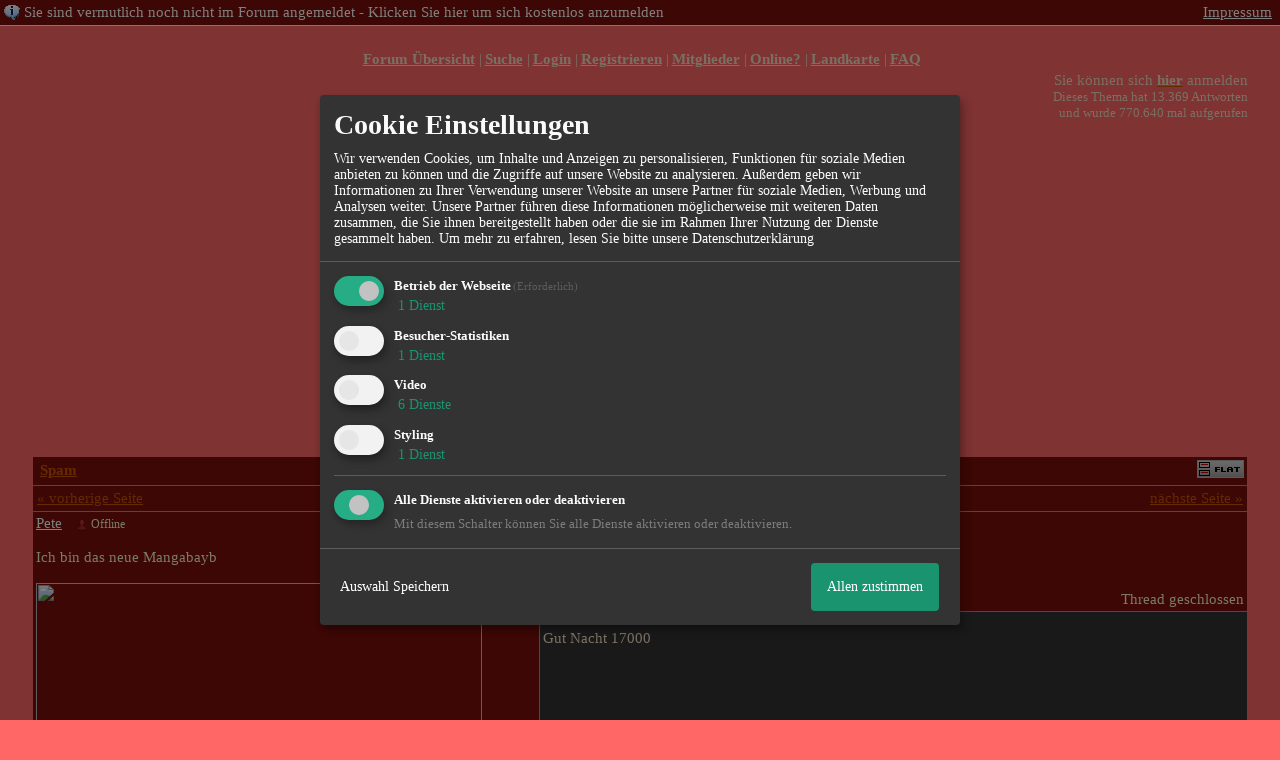

--- FILE ---
content_type: text/html; charset=iso-8859-1
request_url: http://www.redbusiness.de/t194f19-Das-Spam-1165.html
body_size: 14580
content:
<!DOCTYPE html>

<HTML xmlns="http://www.w3.org/1999/xhtml" xmlns:fb="http://www.facebook.com/2008/fbml" xml:lang="de" lang="de">
<HEAD>

<meta http-equiv="Content-Type" content="text/html; charset=iso-8859-1">
<meta http-equiv="Content-Language" content="de">

<META NAME="description" CONTENT=" Gut Nacht 17000 ">
<META NAME="robots" CONTENT="INDEX,FOLLOW">
<meta property="og:title" content="RE: Das Spam - 1166"/> <meta property="og:type" content="article"/>
<meta property="og:image" content="https://img.homepagemodules.de/screens2/?width=440&height=320&scale=0.25&url=http://www.redbusiness.de/t194f19-Das-Spam-1165.html"/>
<link rel="image_src" href="https://img.homepagemodules.de/screens2/?width=440&height=320&scale=0.25&url=http://www.redbusiness.de/t194f19-Das-Spam-1165.html" />
<meta property="og:url" content="http://www.redbusiness.de/t194f19-Das-Spam-1165.html"/><meta property="og:site_name" content="RedBusiness - Wir kaufen keine Staubsauger!"/>
<link rel="stylesheet" type="text/css" href="style313-tglobal-1.css">

<script language="javascript" type="text/javascript" src="//img.homepagemodules.de/ds/static/jquery/min/jquery-1.7.1.min.js"></script>

<script type="text/Javascript" src="script313.js"></script>
<link rel="alternate" type="application/rss+xml" title="RedBusiness - Wir kaufen keine Staubsauger!" href="feed/all.rss">

<TITLE>RE: Das Spam - 1166</TITLE>
<style type="text/css">
table {text-align: left;}
.nav_n {clear: both; margin: 0px auto; text-align: center;}
.nav_n ul {list-style-image: none; list-style: none;}
.nav_n ul li {display: inline; margin: 0px; }
.nav_n ul li a {margin-left: 3px;}
.nav_n ul li ul {position: absolute; background-color: #FF6666; padding: 0px; margin: 0px; text-align: left !important; white-space: nowrap; float: none; clear: both;}
.nav_n ul li ul li {display: block; float: none; clear: both; padding: 4px; 10px;}
ul.nav_close {display: none !important;}
ul.nav_open {display: block;}
.dwn {border: none; vertical-align: middle; margin-right: 3px;}
</style>

            <script>  if(typeof(custom_klaro_services) === "undefined"){var custom_klaro_services = [];}</script> 
            <script type="text/javascript">var klaroCustom = {
getAnalyticsPlaceholder: function () {
switch (getLanguageCode()) {
case "de":
return '<div style="padding: 2em 0;" style="padding: 2em 0;" class="analytics-placeholder">Bitte <a href="" onclick="klaro.show(klaroConfig);return false;" style="text-decoration: underline;">aktivieren</a> Sie Cookies, um analytics zu erlauben.</div>';
case "en":
return '<div style="padding: 2em 0;" style="padding: 2em 0;" class="analytics-placeholder">Please <a href="" onclick="klaro.show(klaroConfig);return false;" style="text-decoration: underline;">activate</a> cookies to allow analytics.</div>';
case "fr":
return '<div style="padding: 2em 0;" class="analytics-placeholder">Please <a href="" onclick="klaro.show(klaroConfig);return false;" style="text-decoration: underline;">activate</a> cookies to allow analytics.</div>';
case "it":
return '<div style="padding: 2em 0;" class="analytics-placeholder">Please <a href="" onclick="klaro.show(klaroConfig);return false;" style="text-decoration: underline;">activate</a> cookies to allow analytics.</div>';
case "cn":
return '<div style="padding: 2em 0;" class="analytics-placeholder">Please <a href="" onclick="klaro.show(klaroConfig);return false;" style="text-decoration: underline;">activate</a> cookies to allow analytics.</div>';
case "zh":
return '<div style="padding: 2em 0;" class="analytics-placeholder">Please <a href="" onclick="klaro.show(klaroConfig);return false;" style="text-decoration: underline;">activate</a> cookies to allow analytics.</div>';
}
},
getVideoPlaceholder: function () {
switch (getLanguageCode()) {
case "de":
return '<div style="padding: 2em 0;" class="video-placeholder">Bitte <a href="" onclick="klaro.show(klaroConfig);return false;" style="text-decoration: underline;">aktivieren</a> Sie Cookies, um das Video anzuzeigen.</div>';
case "en":
return '<div style="padding: 2em 0;" class="video-placeholder">Please <a href="" onclick="klaro.show(klaroConfig);return false;" style="text-decoration: underline;">activate</a> cookies to show videos.</div>';
case "fr":
return '<div style="padding: 2em 0;" class="video-placeholder">Veuillez <a href="" onclick="klaro.show(klaroConfig);return false;" style="text-decoration: underline;">activer</a> les cookies pour voir la vidÃ©o.</div>';
case "it":
return '<div style="padding: 2em 0;" class="video-placeholder">Please <a href="" onclick="klaro.show(klaroConfig);return false;" style="text-decoration: underline;">activate</a> cookies to show videos.</div>';
case "cn":
return '<div style="padding: 2em 0;" class="video-placeholder">Please <a href="" onclick="klaro.show(klaroConfig);return false;" style="text-decoration: underline;">activate</a> cookies to show videos.</div>';
case "zh":
return '<div style="padding: 2em 0;" class="video-placeholder">Please <a href="" onclick="klaro.show(klaroConfig);return false;" style="text-decoration: underline;">activate</a> cookies to show videos.</div>';
}
},
getMapPlaceholder: function () {
switch (getLanguageCode()) {
case "de":
return '<div style="padding: 2em 0;" class="map-placeholder">Bitte <a href="" onclick="klaro.show(klaroConfig);return false;" style="text-decoration: underline;">aktivieren</a> Sie Cookies, um die Karte anzuzeigen.</div>';
case "en":
return '<div style="padding: 2em 0;" class="map-placeholder">Please <a href="" onclick="klaro.show(klaroConfig);return false;" style="text-decoration: underline;">activate</a> cookies to show the map.</div>';
case "fr":
return '<div style="padding: 2em 0;" class="map-placeholder">Veuillez <a href="" onclick="klaro.show(klaroConfig);return false;" style="text-decoration: underline;">activer</a> les cookies pour afficher la carte.</div>';
case "it":
return '<div style="padding: 2em 0;" class="map-placeholder">Please <a href="" onclick="klaro.show(klaroConfig);return false;" style="text-decoration: underline;">activate</a> cookies to show the map.</div>';
case "cn":
return '<div style="padding: 2em 0;" class="map-placeholder">Please <a href="" onclick="klaro.show(klaroConfig);return false;" style="text-decoration: underline;">activate</a> cookies to show the map.</div>';
case "zh":
return '<div style="padding: 2em 0;" class="map-placeholder">Please <a href="" onclick="klaro.show(klaroConfig);return false;" style="text-decoration: underline;">activate</a> cookies to show the map.</div>';
}
},
getRecaptchaPlaceholder: function () {
return '<div style="padding: 2em 0;" class="recaptcha-placeholder">Für die Anmeldung wird in diesem Forum Google reCAPTCHA benötigt. Bitte <a href="" onclick="klaro.show(klaroConfig);return false;" style="text-decoration: underline;">aktivieren</a> Sie Cookies, um das Captcha zu laden.</div>';
}
};
var partnerhtml = "Klicken Sie auf einen Partner-Link, um die jeweiligen Datenschutzinformationen zu öffnen<br>";
var consentvendors = [{"title":"Google","url":"https:\/\/www.google.com\/policies\/technologies\/partner-sites\/"},{"title":"Aarki","url":"http:\/\/corp.aarki.com\/privacy"},{"title":"Adacado","url":"https:\/\/www.adacado.com\/privacy-policy-april-25-2018\/"},{"title":"Adara Media","url":"https:\/\/adara.com\/2018\/04\/10\/adara-gdpr-faq\/"},{"title":"ADEX","url":"http:\/\/theadex.com"},{"title":"Adform","url":"https:\/\/site.adform.com\/uncategorized\/product-and-services-privacy-policy\/"},{"title":"Adikteev","url":"https:\/\/www.adikteev.com\/eu\/privacy\/"},{"title":"AdLedge","url":"https:\/\/adledge.com\/data-privacy\/"},{"title":"Adloox","url":"http:\/\/adloox.com\/disclaimer"},{"title":"Adludio","url":"https:\/\/www.adludio.com\/terms-conditions\/"},{"title":"AdMaxim","url":"http:\/\/www.admaxim.com\/admaxim-privacy-policy\/"},{"title":"Admedo","url":"https:\/\/www.admedo.com\/privacy-policy"},{"title":"Admetrics","url":"https:\/\/admetrics.io\/en\/privacy_policy\/"},{"title":"Adobe Advertising Cloud","url":"https:\/\/www.adobe.com\/privacy\/general-data-protection-regulation.html"},{"title":"AdTriba","url":"https:\/\/privacy.adtriba.com\/"},{"title":"advanced STORE GmbH","url":"https:\/\/www.ad4mat.com\/en\/privacy\/"},{"title":"Adventori","url":"https:\/\/www.adventori.com\/fr\/avec-nous\/mentions-legales\/"},{"title":"advolution.control","url":"http:\/\/advolution.de\/privacy.php"},{"title":"affilinet","url":"https:\/\/www.affili.net\/uk\/footeritem\/privacy-policy"},{"title":"Akamai","url":"http:\/\/www.akamai.com\/compliance\/privacy"},{"title":"Amazon","url":"https:\/\/www.amazon.co.uk\/gp\/help\/customer\/display.html?nodeId=201909010"},{"title":"Amobee","url":"https:\/\/www.amobee.com\/trust\/privacy-guidelines"},{"title":"Analights","url":"https:\/\/analights.com\/docs\/analights-consent-to-the-processing-of-personal-data-en.pdf"},{"title":"AppLovin Corp.","url":"https:\/\/www.applovin.com\/privacy"},{"title":"AppNexus (Xandr) Inc","url":"https:\/\/www.xandr.com\/privacy\/"},{"title":"Arrivalist","url":"https:\/\/www.arrivalist.com\/privacy#gdpr"},{"title":"AudienceProject","url":"https:\/\/privacy.audienceproject.com\/"},{"title":"Aunica","url":"https:\/\/aunica.com\/privacy-policy\/"},{"title":"Avocet","url":"http:\/\/avocet.io\/privacy-portal"},{"title":"Bannerflow","url":"https:\/\/www.bannerflow.com\/privacy"},{"title":"Batch Media","url":"https:\/\/theadex.com\/privacy-opt-out\/"},{"title":"BDSK Handels GmbH &amp; Co. KG","url":"https:\/\/www.xxxlutz.de\/c\/privacy"},{"title":"Beeswax","url":"https:\/\/www.beeswax.com\/privacy.html"},{"title":"Betgenius","url":"https:\/\/ssl.connextra.com\/resources\/Connextra\/privacy-policy\/index-v2.html"},{"title":"Blismedia","url":"https:\/\/blis.com\/privacy\/"},{"title":"Bombora","url":"http:\/\/bombora.com\/privacy"},{"title":"Booking.com","url":"https:\/\/www.booking.com\/content\/privacy.en-gb.html"},{"title":"C3 Metrics","url":"https:\/\/c3metrics.com\/privacy"},{"title":"Cablato","url":"https:\/\/cablato.com\/privacy-policy\/"},{"title":"Celtra","url":"https:\/\/www.celtra.com\/privacy-policy\/"},{"title":"Centro","url":"http:\/\/privacy.centro.net\/"},{"title":"Cint","url":"https:\/\/www.cint.com\/participant-privacy-notice\/"},{"title":"Clinch","url":"https:\/\/clinch.co\/pages\/privacy.html"},{"title":"Cloud Technologies","url":"http:\/\/green.erne.co\/assets\/PolicyCT.pdf"},{"title":"Cloudflare","url":"https:\/\/www.cloudflare.com\/security-policy\/"},{"title":"Commanders Act","url":"https:\/\/www.commandersact.com\/en\/privacy\/"},{"title":"comScore","url":"https:\/\/www.comscore.com\/About-comScore\/Privacy-Policy"},{"title":"Crimtan","url":"https:\/\/crimtan.com\/privacy-ctl\/"},{"title":"Criteo","url":"https:\/\/www.criteo.com\/privacy"},{"title":"CUBED","url":"http:\/\/cubed.ai\/privacy-policy\/gdpr\/"},{"title":"DataXu","url":"https:\/\/docs.roku.com\/published\/userprivacypolicy\/en\/gb"},{"title":"Delta Projects","url":"http:\/\/www.deltaprojects.com\/data-collection-policy\/"},{"title":"Demandbase","url":"https:\/\/www.demandbase.com\/privacy-policy\/"},{"title":"DENTSU","url":"http:\/\/www.dentsu.co.jp\/terms\/data_policy.html"},{"title":"Dentsu Aegis Network","url":"http:\/\/www.dentsu.com\/termsofuse\/data_policy.html"},{"title":"Digiseg","url":"http:\/\/www.digiseg.io\/GDPR\/"},{"title":"DMA Institute","url":"https:\/\/www.dma-institute.com\/privacy-compliancy\/"},{"title":"DoubleVerify","url":"https:\/\/www.doubleverify.com\/privacy\/"},{"title":"Dstillery","url":"https:\/\/dstillery.com\/privacy-policy\/"},{"title":"Dynata","url":"https:\/\/www.opinionoutpost.co.uk\/en-gb\/policies\/privacy"},{"title":"EASYmedia","url":"https:\/\/www.rvty.net\/gdpr"},{"title":"eBay","url":"https:\/\/www.ebay.com\/help\/policies\/member-behaviour-policies\/user-privacy-notice-privacy-policy?id=4260#section12"},{"title":"ebuilders","url":"https:\/\/www.mediamonks.com\/privacy-notice"},{"title":"Effinity","url":"https:\/\/www.effiliation.com\/politique-confidentialite.html"},{"title":"emetriq","url":"https:\/\/www.emetriq.com\/datenschutz\/"},{"title":"Ensighten","url":"https:\/\/www.ensighten.com\/privacy-policy\/"},{"title":"Epsilon","url":"https:\/\/www.conversantmedia.eu\/legal\/privacy-policy"},{"title":"Essens","url":"https:\/\/essens.no\/privacy-policy\/"},{"title":"Evidon","url":"https:\/\/www.crownpeak.com\/privacy"},{"title":"Exactag","url":"https:\/\/www.exactag.com\/en\/data-privacy"},{"title":"Exponential","url":"http:\/\/exponential.com\/privacy\/"},{"title":"Facebook","url":"https:\/\/www.facebook.com\/about\/privacy\/update"},{"title":"Flashtalking","url":"http:\/\/www.flashtalking.com\/first-party-ad-serving\/"},{"title":"Fractional Media","url":"https:\/\/www.fractionalmedia.com\/privacy-policy"},{"title":"FUSIO BY S4M","url":"http:\/\/www.s4m.io\/privacy-policy\/"},{"title":"Gemius","url":"https:\/\/www.gemius.com\/cookie-policy.html"},{"title":"GfK","url":"https:\/\/sensic.net\/"},{"title":"GP One","url":"http:\/\/www.gsi-one.org\/templates\/gsi\/en\/files\/privacy_policy.pdf"},{"title":"GroupM","url":"https:\/\/www.greenhousegroup.com\/nl\/privacy-statement"},{"title":"gskinner","url":"https:\/\/createjs.com\/legal\/privacy.html"},{"title":"Haensel AMS","url":"https:\/\/haensel-ams.com\/data-privacy\/"},{"title":"Havas Media France - DBi","url":"https:\/\/www.havasgroup.com\/data-protection-policy\/"},{"title":"hurra.com","url":"http:\/\/www.hurra.com\/impressum"},{"title":"IBM","url":"https:\/\/www.ibm.com\/customer-engagement\/digital-marketing\/gdpr"},{"title":"Ignition One","url":"https:\/\/www.ignitionone.com\/privacy-policy\/gdpr-subject-access-requests\/"},{"title":"Impact","url":"https:\/\/impact.com\/privacy-policy\/"},{"title":"Index Exchange","url":"http:\/\/www.indexexchange.com\/privacy\/"},{"title":"Infectious Media","url":"https:\/\/impressiondesk.com\/"},{"title":"Innovid","url":"http:\/\/www.innovid.com\/privacy-policy"},{"title":"Integral Ad Science","url":"http:\/\/www.integralads.com\/privacy-policy"},{"title":"intelliAd","url":"https:\/\/www.intelliad.de\/datenschutz"},{"title":"Interpublic Group","url":"https:\/\/www.interpublic.com\/privacy-notice"},{"title":"IPONWEB","url":"http:\/\/www.bidswitch.com\/privacy-policy\/"},{"title":"Jivox","url":"http:\/\/www.jivox.com\/privacy\/"},{"title":"Kantar","url":"https:\/\/www.kantarmedia.com\/global\/privacy-statement"},{"title":"Kochava","url":"https:\/\/www.kochava.com\/support-privacy\/"},{"title":"LifeStreet","url":"http:\/\/www.lifestreet.com\/privacy"},{"title":"Liftoff","url":"https:\/\/liftoff.io\/privacy-policy\/"},{"title":"LiveRamp","url":"https:\/\/liveramp.com\/service-privacy-policy\/"},{"title":"Localsensor","url":"https:\/\/www.localsensor.com\/privacy.html"},{"title":"LoopMe","url":"https:\/\/loopme.com\/privacy\/"},{"title":"Lotame","url":"https:\/\/www.lotame.com\/about-lotame\/privacy\/"},{"title":"Macromill group","url":"https:\/\/www.metrixlab.com\/privacy-statement\/"},{"title":"MainADV","url":"http:\/\/www.mainad.com\/privacy-policy"},{"title":"Manage.com","url":"https:\/\/www.manage.com\/privacy-policy\/"},{"title":"Marketing Science Consulting Group, Inc.","url":"http:\/\/mktsci.com\/privacy_policy.htm"},{"title":"MediaMath","url":"http:\/\/www.mediamath.com\/privacy-policy\/"},{"title":"Meetrics","url":"https:\/\/www.meetrics.com\/en\/data-privacy\/"},{"title":"MindTake Research","url":"https:\/\/www.mindtake.com\/en\/reppublika-privacy-policy"},{"title":"Mobitrans","url":"http:\/\/www.mobitrans.net\/privacy-policy\/"},{"title":"Mobpro","url":"http:\/\/mobpro.com\/privacy.html"},{"title":"Moloco Ads","url":"http:\/\/www.molocoads.com\/private-policy.html"},{"title":"MSI-ACI","url":"http:\/\/site.msi-aci.com\/Home\/FlexTrackPrivacy"},{"title":"Nano Interactive","url":"http:\/\/www.nanointeractive.com\/privacy"},{"title":"Navegg","url":"https:\/\/www.navegg.com\/en\/privacy-policy\/"},{"title":"Neodata Group","url":"https:\/\/www.neodatagroup.com\/en\/security-policy"},{"title":"NEORY GmbH","url":"https:\/\/www.neory.com\/privacy.html"},{"title":"Netflix","url":"http:\/\/www.netflix.com\/google-3PAS-info"},{"title":"Netquest","url":"https:\/\/www.nicequest.com\/us\/privacy"},{"title":"Neural.ONE","url":"https:\/\/web.neural.one\/privacy-policy\/"},{"title":"Neustar","url":"https:\/\/www.home.neustar\/privacy"},{"title":"NextRoll, Inc.","url":"https:\/\/www.nextroll.com\/privacy"},{"title":"Nielsen","url":"https:\/\/www.nielsen.com\/us\/en\/legal\/privacy-statement\/digital-measurement\/"},{"title":"numberly","url":"https:\/\/numberly.com\/en\/privacy\/"},{"title":"Objective Partners","url":"https:\/\/www.objectivepartners.com\/cookie-policy-and-privacy-statement\/"},{"title":"Omnicom Media Group","url":"https:\/\/www.omnicommediagroup.com\/disclaimer.htm"},{"title":"On Device Research","url":"https:\/\/ondeviceresearch.com\/GDPR"},{"title":"OneTag","url":"https:\/\/www.onetag.net\/privacy\/"},{"title":"OpenX Technologies","url":"https:\/\/www.openx.com\/legal\/privacy-policy\/"},{"title":"Optomaton","url":"http:\/\/optomaton.com\/privacy.html"},{"title":"Oracle Data Cloud","url":"https:\/\/www.oracle.com\/legal\/privacy\/marketing-cloud-data-cloud-privacy-policy.html"},{"title":"OTTO","url":"https:\/\/www.otto.de\/shoppages\/service\/datenschutz"},{"title":"PERMODO","url":"http:\/\/permodo.com\/de\/privacy.html"},{"title":"Pixalate","url":"http:\/\/www.pixalate.com\/privacypolicy\/"},{"title":"Platform161","url":"https:\/\/platform161.com\/cookie-and-privacy-policy\/"},{"title":"Protected Media","url":"http:\/\/www.protected.media\/privacy-policy\/"},{"title":"Publicis Media","url":"https:\/\/www.publicismedia.de\/datenschutz\/"},{"title":"PubMatic","url":"https:\/\/pubmatic.com\/legal\/privacy-policy\/"},{"title":"PulsePoint","url":"https:\/\/www.pulsepoint.com\/privacy-policy"},{"title":"Quantcast","url":"https:\/\/www.quantcast.com\/privacy\/"},{"title":"Rackspace","url":"http:\/\/www.rackspace.com\/gdpr"},{"title":"Rakuten Marketing","url":"https:\/\/rakutenadvertising.com\/legal-notices\/services-privacy-policy\/"},{"title":"Relay42","url":"https:\/\/relay42.com\/privacy"},{"title":"Remerge","url":"http:\/\/remerge.io\/privacy-policy.html"},{"title":"Resolution Media","url":"https:\/\/www.nonstoppartner.net"},{"title":"Resonate","url":"https:\/\/www.resonate.com\/privacy-policy\/"},{"title":"RevJet","url":"https:\/\/www.revjet.com\/privacy"},{"title":"Roq.ad","url":"https:\/\/www.roq.ad\/privacy-policy"},{"title":"RTB House","url":"https:\/\/www.rtbhouse.com\/privacy-center\/services-privacy-policy\/"},{"title":"Rubicon Project","url":"https:\/\/rubiconproject.com\/rubicon-project-advertising-technology-privacy-policy\/"},{"title":"Salesforce DMP","url":"https:\/\/www.salesforce.com\/company\/privacy\/"},{"title":"Scenestealer","url":"https:\/\/scenestealer.co.uk\/privacy-policy\/"},{"title":"Scoota","url":"https:\/\/www.scoota.com\/privacy"},{"title":"Seenthis","url":"https:\/\/seenthis.co\/privacy-notice-2018-04-18.pdf"},{"title":"Semasio GmbH","url":"https:\/\/www.semasio.com\/privacy"},{"title":"SFR","url":"http:\/\/www.sfr.fr\/securite-confidentialite.html"},{"title":"Sift Media","url":"https:\/\/www.sift.co\/privacy"},{"title":"Simpli.fi","url":"https:\/\/simpli.fi\/simpli-fi-services-privacy-policy\/"},{"title":"Sizmek","url":"https:\/\/www.sizmek.com\/privacy-policy\/"},{"title":"Smaato","url":"https:\/\/www.smaato.com\/privacy\/"},{"title":"Smadex","url":"http:\/\/smadex.com\/end-user-privacy-policy\/"},{"title":"Smart","url":"http:\/\/smartadserver.com\/company\/privacy-policy\/"},{"title":"Smartology","url":"https:\/\/www.smartology.net\/privacy-policy\/"},{"title":"Sojern","url":"https:\/\/www.sojern.com\/privacy\/product-privacy-policy\/"},{"title":"Solocal","url":"https:\/\/client.adhslx.com\/privacy.html"},{"title":"Sovrn","url":"https:\/\/www.sovrn.com\/privacy-policy\/"},{"title":"Spotad","url":"http:\/\/www.spotad.co\/privacy-policy\/"},{"title":"SpotX","url":"https:\/\/www.spotx.tv\/privacy-policy\/"},{"title":"STR\u00d6ER SSP GmbH","url":"https:\/\/www.stroeer.de\/fileadmin\/de\/Konvergenz_und_Konzepte\/Daten_und_Technologien\/Stroeer_SSP\/Downloads\/Datenschutz_Stroeer_SSP.pdf"},{"title":"TabMo","url":"http:\/\/static.tabmo.io.s3.amazonaws.com\/privacy-policy\/index.html"},{"title":"Taboola","url":"https:\/\/www.taboola.com\/privacy-policy"},{"title":"TACTIC\u2122 Real-Time Marketing","url":"http:\/\/tacticrealtime.com\/privacy\/"},{"title":"Teads","url":"https:\/\/teads.tv\/privacy-policy\/"},{"title":"TEEMO","url":"https:\/\/teemo.co\/fr\/confidentialite\/"},{"title":"The Trade Desk","url":"https:\/\/www.thetradedesk.com\/general\/privacy-policy"},{"title":"Tradedoubler AB","url":"http:\/\/www.tradedoubler.com\/en\/privacy-policy\/"},{"title":"travel audience \u2013 An Amadeus Company","url":"https:\/\/travelaudience.com\/product-privacy-policy\/"},{"title":"Travel Data Collective","url":"https:\/\/www.yieldr.com\/privacy\/"},{"title":"TreSensa","url":"http:\/\/tresensa.com\/eu-privacy\/index.html"},{"title":"TripleLift","url":"https:\/\/triplelift.com\/privacy\/"},{"title":"TruEffect","url":"https:\/\/trueffect.com\/privacy-policy\/"},{"title":"TrustArc","url":"https:\/\/www.trustarc.com\/privacy-policy\/"},{"title":"UnrulyX","url":"https:\/\/unruly.co\/legal\/gdpr\/"},{"title":"usemax (Emego GmbH)","url":"http:\/\/www.usemax.de\/?l=privacy"},{"title":"Verizon Media","url":"https:\/\/www.verizonmedia.com\/policies\/ie\/en\/verizonmedia\/privacy\/index.html"},{"title":"Videology","url":"https:\/\/videologygroup.com\/en\/privacy-policy\/"},{"title":"Vimeo","url":"https:\/\/vimeo.com\/cookie_policy"},{"title":"Virtual Minds","url":"https:\/\/virtualminds.de\/datenschutz\/"},{"title":"Vodafone GmbH","url":"https:\/\/www.vodafone.de\/unternehmen\/datenschutz-privatsphaere.html"},{"title":"Waystack","url":"https:\/\/www.wayfair.com\/customerservice\/general_info.php#privacy"},{"title":"Weborama","url":"https:\/\/weborama.com\/en\/weborama-privacy-commitment\/"},{"title":"White Ops","url":"https:\/\/www.whiteops.com\/privacy"},{"title":"Widespace","url":"https:\/\/www.widespace.com\/legal\/privacy-policy-notice\/"},{"title":"Wizaly","url":"https:\/\/www.wizaly.com\/terms-of-use#privacy-policy"},{"title":"ZMS","url":"https:\/\/zms.zalando.com\/#"}];
var klaro_init_done = 0;
var klaro_init_counter = 0;
for(i in consentvendors){
var v = consentvendors[i];
var vlink = "<a href='"+v.url+"' target='_blank'>"+v.title+"</a>";
partnerhtml = partnerhtml + "\n" + vlink;
}

var klaroConfig = {
version: 1,
elementID: 'klaro',
cookieName: 'xobklaro',
cookieExpiresAfterDays: 365,
htmlTexts: true,
hideDeclineAll : true,
privacyPolicy: './datenschutz.html',
poweredBy: 'https://www.xobor.de',
disablePoweredBy: true,
default: false,
mustConsent: 1,
lang: 'de',
acceptAll: true,
close: "schließen",
translations: {
de: {
acceptSelected: 'Auswahl Speichern',
acceptAll: 'Allen zustimmen',
declineAll: 'Alle Dienste aktivieren oder deaktivieren',
app: {
toggleAll: {
title: 'Alle aktivieren / deaktivieren',
description: 'Nutzen Sie diesen Schalter um alle optionalen Anwendungen entweder zu aktivieren, oder wieder zu deaktivieren'
}
},
consentModal: {
title : "Cookie Einstellungen",
description: 'Wir verwenden Cookies, um Inhalte und Anzeigen zu personalisieren, Funktionen für soziale Medien anbieten zu können und die Zugriffe auf unsere Website zu analysieren. Außerdem geben wir Informationen zu Ihrer Verwendung unserer Website an unsere Partner für soziale Medien, Werbung und Analysen weiter. Unsere Partner führen diese Informationen möglicherweise mit weiteren Daten zusammen, die Sie ihnen bereitgestellt haben oder die sie im Rahmen Ihrer Nutzung der Dienste gesammelt haben.',
privacyPolicy: {
text: 'Weitere Informationen finden Sie in unseren <a href="./datenschutz.html">Datenschutzbestimmungen</a>',
name: "Datenschutzerklärung"
},
},
consentNotice: {
changeDescription: "Seit Ihrem letzten Besuch gab es Änderungen, bitte erneuern Sie Ihre Zustimmung.",
description: "Hallo! Könnten wir bitte einige zusätzliche Dienste für {purposes} aktivieren? Sie können Ihre Zustimmung später jederzeit ändern oder zurückziehen.",
imprint: {
name: "Impressum"
},
learnMore: "Lassen Sie mich wählen",
privacyPolicy: {
name: "Datenschutzerklärung"
},
testing: "Testmodus!"
},
contextualConsent: {
acceptAlways: "Immer",
acceptOnce: "Ja",
description: "Möchten Sie von {title} bereitgestellte externe Inhalte laden?"
},
decline: "Ich lehne ab",
ok: "Das ist ok",
poweredBy: 'Konfiguration ansehen',
privacyPolicy: {
name: "Datenschutzerklärung",
text: "Um mehr zu erfahren, lesen Sie bitte unsere Datenschutzerklärung"
},
purposeItem: {
service: "Dienst",
services: "Dienste"
},
required: {
title: 'Erforderlich',
description: 'Für den Betrieb der Webseite erforderliche Cookies (z.B. für den Login)'
},
googleanalytics: {
title: 'Google Analytics',
description: 'Analyisiert die Webseitennutzung und Statistiken (anonymisiert).',
},
matomo: {
title: 'Matomo Analytics',
description: 'Analyisiert die Webseitennutzung und Statistiken (anonymisiert, lokal gehostet).',
},
video: {
description: 'Eingebettete Videos abspielen (daylimotion/vimeo/youtube)',
},
facebook: {
description: 'Facebook Like Api',
},
twitter: {
description: 'X widget integration',
},
googlemaps: {
title: 'Google Maps',
description: 'Eingebettete Karten von Google anzeigen',
},
gfonts: {
title: 'Google Web Fonts',
description: 'Schriftarten von Google laden.',
},
purposes: {
required: 'Betrieb der Webseite',
analytics: 'Besucher-Statistiken',
security: 'Sicherheit',
advertising: 'Anzeigen von Werbung',
styling: 'Styling',
video: 'Video',
googlemaps: 'Google Maps',
},
ebay : {
description: 'Ebay Links mit Produktinformationen versehen',
},
amazon : {
description: 'Amazon Links mit Produktinformationen versehen',
},
recaptcha : {
'title' : 'Google reCAPTCHA',
'description' : 'Sie bestätigen und nehmen zur Kenntnis, dass die Funktionsweise der reCAPTCHA API darauf beruht, dass Hardware- und Softwareinformationen, z. B. Geräte- und Anwendungsdaten, erhoben und zu Analysezwecken an Google gesendet werden',
},
save: "Speichern",
service: {
disableAll: {
description: "Mit diesem Schalter können Sie alle Dienste aktivieren oder deaktivieren.",
title: "Alle Dienste aktivieren oder deaktivieren"
},
optOut: {
description: "Diese Dienste werden standardmäßig geladen (Sie können sich jedoch abmelden)",
title: "(Opt-out)"
},
purpose: "Dienst",
purposes: "Dienste",
required: {
description: "Für den Betrieb der Webseite erforderliche Cookies (z.B. für den Login)",
title: "(Erforderlich)"
}
}
},
},
// This is a list of third-party apps that Klaro will manage for you.
services: [
// The apps will appear in the modal in the same order as defined here.
{
name: 'required',
purposes: ['required'],
default: true,
required: true
},

{
name: 'googleanalytics',
purposes: ['analytics'],
callback: function (consent, app) {
if (consent === true) {
/* Load Analytics */
} else {
/* Block Analytics */
}
}
},

{
name: 'youtube',
title: 'Youtube',
purposes: ['video'],
callback: function (consent, app) {
if (consent === true) {
var el = document.getElementsByClassName('youtube-placeholder');
for (var i = 0; i < el.length; i++) {
(el[i].style.display = 'none');
}
var el = document.getElementsByClassName('youtube-hidden');
for (var i = 0; i < el.length; i++) {
(el[i].style.display = 'block');
}
}
},
},
{
name: 'googlevideo',
title: 'googlevideo',
purposes: ['video'],
callback: function (consent, app) {
if (consent === true) {
var el = document.getElementsByClassName('googlevideo-placeholder');
for (var i = 0; i < el.length; i++) {
(el[i].style.display = 'none');
}
var el = document.getElementsByClassName('googlevideo-hidden');
for (var i = 0; i < el.length; i++) {
(el[i].style.display = 'block');
}
}
}
},
{
name: 'vimeo',
title: 'vimeo',
purposes: ['video'],
callback: function (consent, app) {
if (consent === true) {
var el = document.getElementsByClassName('vimeo-placeholder');
for (var i = 0; i < el.length; i++) {
(el[i].style.display = 'none');
}
var el = document.getElementsByClassName('vimeo-hidden');
for (var i = 0; i < el.length; i++) {
(el[i].style.display = 'block');
}
}
}
},
{
name: 'dailymotion',
title: 'dailymotion',
purposes: ['video'],
callback: function (consent, app) {
if (consent === true) {
var el = document.getElementsByClassName('dailymotion-placeholder');
for (var i = 0; i < el.length; i++) {
(el[i].style.display = 'none');
}
var el = document.getElementsByClassName('dailymotion-hidden');
for (var i = 0; i < el.length; i++) {
(el[i].style.display = 'block');
}
}
}
},
{
name: 'myvideo',
title: 'myvideo',
purposes: ['video'],
callback: function (consent, app) {
if (consent === true) {
var el = document.getElementsByClassName('myvideo-placeholder');
for (var i = 0; i < el.length; i++) {
(el[i].style.display = 'none');
}
var el = document.getElementsByClassName('myvideo-hidden');
for (var i = 0; i < el.length; i++) {
(el[i].style.display = 'block');
}
}
}
},
{
name: 'clipfish',
title: 'clipfish',
purposes: ['video'],
callback: function (consent, app) {
if (consent === true) {
var el = document.getElementsByClassName('clipfish-placeholder');
for (var i = 0; i < el.length; i++) {
(el[i].style.display = 'none');
}
var el = document.getElementsByClassName('clipfish-hidden');
for (var i = 0; i < el.length; i++) {
(el[i].style.display = 'block');
}
}
}
},

{
name: 'googlemaps',
purposes: ['styling'],
callback: function (consent, app) {
/*
if (consent === true) {
var el = document.getElementsByClassName('map-placeholder');
for (var i = 0; i < el.length; i++) {
(el[i].style.display = 'none');
}
var el = document.getElementsByClassName('map-hidden');
for (var i = 0; i < el.length; i++) {
(el[i].style.display = 'block');
}
}*/
}
},

],
callback: function(consent, service) {
if(consent == true){
/*console.log('User consent for service ' + service.name + ' given');*/
}
if(!klaro_init_done){
klaro_init_counter++;
if(service.name == "personalizedads"){
var npa = (consent == true) ? "0" : "1";
(adsbygoogle = window.adsbygoogle || []).requestNonPersonalizedAds = npa;
(adsbygoogle = window.adsbygoogle || []).pauseAdRequests=0;
}

if(service.name == "googleanalytics"){
if(consent == true) {
var _gaq = _gaq || [];
_gaq.push(['_setAccount', 'UA-1183247-10']);
_gaq.push(['_setDomainName', 'none']);
_gaq.push(['_setAllowLinker', true]);
_gaq.push(['_gat._anonymizeIp']);
_gaq.push(['_gat._forceSSL']);
_gaq.push(['_setCustomVar',2,'template','1',2]);
_gaq.push(['_trackPageview']);
try {
if (FB && FB.Event && FB.Event.subscribe) {
FB.Event.subscribe('edge.create', function(targetUrl) {
_gaq.push(['_trackSocial', 'facebook', 'like', targetUrl]);
});
}
} catch(e) {}
(function() {
var ga = document.createElement('script'); ga.type = 'text/javascript'; ga.async = true;
ga.src = 'https://ssl.google-analytics.com/ga.js';
var s = document.getElementsByTagName('script')[0]; s.parentNode.insertBefore(ga, s);
})();
}
}

if(klaro_init_counter == klaroConfig.services.length){
klaro_init_done = true;
console.log('Klaro init done');
}
}
},
};
getLanguageCode = function () {
return "de"
};
klaroConfig.lang = getLanguageCode();
var klaroWatcher = {
'update' : function(obj, name, data){
if(name === "saveConsents"){
console.log("UPDATE",obj, name, data);
var pads = 0
try{pads = data.consents.personalizedads;}catch(e){}
$.post("/ajax/handler.php?method=updateconsent",{'consents':data.consents,'personalizedads':pads},function(res){console.log(res)});
}
}
};
</script>
            <script type="text/javascript" src="js/cookieconsent.js?313"></script>            
            <style>#klaroAdPartners a{display:block;}.cm-footer-buttons .cm-btn{background: none !important;} .cm-footer-buttons .cm-btn-accept-all{background-color: #1a936f !important; padding: 1rem !important;    background-color: var(--green1, #1a936f) !important;}.cookie-modal li{float:none !important;}</style>

</HEAD>
<body id="forum" marginheight="0" marginwidth="0" leftmargin="0" rightmargin="0" topmargin="0" bottommargin="0" >
<!-- Load Facebook SDK for JavaScript -->
<div id="fb-root"></div>
<script type="text/plain" data-type="text/javascript" data-name="facebook">
window.fbAsyncInit = function() {
FB.init({

xfbml : true,
version : 'v2.7'
});
};
(function(d, s, id){
var js, fjs = d.getElementsByTagName(s)[0];
if (d.getElementById(id)) {return;}
js = d.createElement(s); js.id = id;
js.src = "//connect.facebook.net/de_DE/sdk.js";
fjs.parentNode.insertBefore(js, fjs);
}(document, 'script', 'facebook-jssdk'));
</script>
<style>.fb_iframe_widget_lift{z-index:1000 !important;}</style>

<div class="ntop" width="100%" style="margin:0px; padding:4px;text-align:left; vertical-align:top; border-bottom:1px solid;margin-bottom:4px; font-size:12px">
<table border="0" width="100%" cellpadding="0" cellspacing="0"><tr><td><img src="http://img.homepagemodules.de/information.gif" style="vertical-align:bottom">&nbsp;<a rel="nofollow" href="./anmeldung.php?goto=%2Ft194f19-Das-Spam-1165.html" style="text-decoration:none; ">Sie sind vermutlich noch nicht im Forum angemeldet - Klicken Sie hier um sich kostenlos anzumelden</a></td>
<td align=right><a rel="nofollow" href="./faq.php">Impressum</a>&nbsp;</td></tr></table>
</div>

<br>

<table cellpadding="0" cellspacing="0" border="0" width="95%" align="center" id="pagewidth">
<tr>
<td colspan="2" class="thin" valign="top">
<table cellpadding="3" cellspacing="1" border="0" width="100%">
<tr>
<td align="center">

<center>
<div style="clear: both;">
<div class="nav_n" id="nav_n">
<ul style="margin: 0px auto; padding: 0px; clear: both;">
<li onmouseout="try{togSub('link_index')}catch(err){}" onmouseover="try{togSub('link_index')}catch(err){}" id="link_index" style="position: relative;">
<a href="./"  class="tarea">Forum Übersicht</a>
</li><li onmouseout="try{togSub('link_search')}catch(err){}" onmouseover="try{togSub('link_search')}catch(err){}" id="link_search" style="position: relative;">
|<a href="search.php"  class="tarea">Suche</a>
</li><li onmouseout="try{togSub('link_login')}catch(err){}" onmouseover="try{togSub('link_login')}catch(err){}" id="link_login" style="position: relative;">
|<a href="login.php"  class="tarea">Login</a>
</li><li onmouseout="try{togSub('link_register')}catch(err){}" onmouseover="try{togSub('link_register')}catch(err){}" id="link_register" style="position: relative;">
|<a href="anmeldung.php"  class="tarea">Registrieren</a>
</li><li onmouseout="try{togSub('link_userlist')}catch(err){}" onmouseover="try{togSub('link_userlist')}catch(err){}" id="link_userlist" style="position: relative;">
|<a href="userlist.php"  class="tarea">Mitglieder</a>
</li><li onmouseout="try{togSub('link_online')}catch(err){}" onmouseover="try{togSub('link_online')}catch(err){}" id="link_online" style="position: relative;">
|<a href="useronline.php"  class="tarea">Online?</a>
</li><li onmouseout="try{togSub('link_geomap')}catch(err){}" onmouseover="try{togSub('link_geomap')}catch(err){}" id="link_geomap" style="position: relative;">
|<a href="geomap.php"  class="tarea">Landkarte</a>
</li><li onmouseout="try{togSub('link_faq')}catch(err){}" onmouseover="try{togSub('link_faq')}catch(err){}" id="link_faq" style="position: relative;">
|<a href="faq.php#faq"  class="tarea">FAQ</a>

</li>

</ul>
</div>
</div>
</center>

</td>
</tr>
</table>
</td>
</tr>
<tr>
<td class="thin" align="left" valign="bottom" style="white-space: nowrap;">

<table cellpadding="0" cellspacing="1" style="width: 100%; border: none;">
<tr>
<td class="thin">
</td>
</tr>
</table>
</td>
<td class="thin" valign="top" style="white-space: nowrap;">
<table cellpadding=0 cellspacing=0 width=100% height=100% border=0>
<tr>
<td class="thin" align="right" style="white-space: nowrap;">
<div class="thin">

Sie können sich <a rel="nofollow" href="./anmeldung.php?goto=%2Ft194f19-Das-Spam-1165.html"><span class="tarea">hier</span></a> anmelden

</div>
</td>
</tr>
<tr>
<td valign="bottom" class="tsmt" align="right" style="white-space: nowrap;">
<div class="tsmt"><div style="float:right">Dieses Thema hat 13.369 Antworten<br> und wurde 770.640 mal aufgerufen</div></div><div style="clear:both"></div>
</td>
</tr>
</table>
</td>
</tr>
<tr>
<td colspan="2" class="tbhi" valign="top">
<br><br><script async crossorigin="anonymous" src="ws.php?t=1763256930&n=google"></script><script async crossorigin="anonymous" src="https://pagead2.googlesyndication.com/pagead/js/adsbygoogle.js"></script>
    <!-- leaderboard -->
    <ins class="adsbygoogle"
        style="display:inline-block;width:850px;height:280px"
        data-ad-client="ca-pub-9338384019846058"
        data-ad-slot="4697608448"></ins>
        <script>
     (adsbygoogle = window.adsbygoogle || []).push({});
</script><br><br> <script src="/js/advertisement.js"></script> <script> if (typeof jQuery === "undefined") { var jq = document.createElement('script'); jq.type = 'text/javascript'; jq.src = '//img.homepagemodules.de/ds/static/jquery/min/jquery-1.7.1.min.js'; document.getElementsByTagName('head')[0].appendChild(jq); } dfghd1a18612672d81a0d4aa9a7eb2179ff91(); function dfghd1a18612672d81a0d4aa9a7eb2179ff91() { if (typeof jQuery !== "undefined") { var dfg89w4f = false; var adcdata = {}; try {if(noabp){dfg89w4f = false;} else {dfg89w4f = true;}} catch(e) {dfg89w4f = true} if (dfg89w4f === false) { adcdata["action"] = "gooduser"; } else { adcdata["action"] = "baduser"; } if (adcdata["action"]) { $.ajax({ url: "/ajax/handler.php?method=atrapuser", type: "POST", cache: false, data: JSON.stringify(adcdata), success: function(response) { } }); } } else { window.setTimeout("dfghd1a18612672d81a0d4aa9a7eb2179ff91()", 500); } } </script> 
<style type="text/css" title="text/css">
.minfo_head {
font-weight: bold !IMPORTANT;
}
</style>
<script type="text/javascript">
<!--
function chkQuickFormular() {
var errormess = 0;
var mxt = document.getElementById('messagetext').value;
mxtrep = mxt.replace(/^\s*(S)\s*$/, '$1');
if( mxtrep.length <= 2 ) {alert("Bitte geben Sie einen Beitrag ein!");return false;}
else {return true;}
}
//-->
</script>

<table border="0" CELLSPACING=1 CELLPADDING=3 width="100%">
<tr>
<td colspan="2" class="ttop" valign="middle">
<table width="100%" border="0" cellspacing="0" cellpadding="0">
<tr>
<td align=left class="ttop">
<b>&nbsp;<a href="f19-Spam.html">Spam</a></b>
</td>
<td width="250" align="right" class="ttop" id="sort" NOWRAP>

</td>
<td width="140" align="right" class="ttop" valign="middle" nowrap>
<a href="t194f19-Das-Spam.html"><img src="//img.homepagemodules.de/flat2.gif" border="0"></a>
</td>
</tr>
</table>
</td>
</tr>

<tr>
<td colspan="2" class="tnex">
<table width="100%" border="0" cellspacing="0" cellpadding="1" class="tnex">
<tr>
<td width=100 class="tnex" nowrap>
<div align="left">
<a href="t194f19-Das-Spam-1164.html">«&nbsp;vorherige Seite</a>
</div>
</td>
<td width=80% class="tnex">
<div align="center">

Seiten


<a href="t194f19-Das-Spam.html" >1</a>
 | 

<a class="inactive">...</a>

<a href="t194f19-Das-Spam-1160.html" >1161</a>
 | 

<a href="t194f19-Das-Spam-1161.html" >1162</a>
 | 

<a href="t194f19-Das-Spam-1162.html" >1163</a>
 | 

<a href="t194f19-Das-Spam-1163.html" >1164</a>
 | 

<a href="t194f19-Das-Spam-1164.html" >1165</a>
 | <span href="t194f19-Das-Spam-1165.html" class="pageNow">1166</span>
 | 

<a href="t194f19-Das-Spam-1166.html" >1167</a>
 | 

<a href="t194f19-Das-Spam-1167.html" >1168</a>
 | 

<a href="t194f19-Das-Spam-1168.html" >1169</a>
 | 

<a href="t194f19-Das-Spam-1169.html" >1170</a>
 | 

<a class="inactive">...</a>

<a href="t194f19-Das-Spam-1336.html" >1337</a>

</div>
</td>
<td width=100 class="tnex" nowrap>
<div align="right">
<a href="t194f19-Das-Spam-1166.html">nächste Seite&nbsp;»</a>
</div>
</td>
</tr>
</table>
</td>
</tr>

 
<tr>
<td rowspan="2" class="tms1" valign="top"><a name="msg17232">
<table width="100%" height="100%" border="0" cellpadding="0" cellspacing="0">
<tr>
<td valign="top" class="tms1">

<a href="u1_Pete.html">
<span class="msgUsername" style="color: FE0000">Pete</span></a>
<small style="margin-left: 10px;"><img src="http://files.homepagemodules.de/b2001010/a_350.png" style="vertical-align: middle;"/> Offline<br/></small><br/>Ich bin das neue Mangabayb <br/>
<br/><img class="msgAvatar" src="https://files.homepagemodules.de/b132612/avatar-b794ca2a-1.jpg" width="446" height="579"><br />

</td>
</tr>
<tr>
<td valign="bottom" class="tms1" height="100%">
<table cellspacing="0" cellpadding="0">
<tr>
<td><span class="ifos">Beiträge:</span></td>
<td><span class="ifos"> 8.388.607</span></td>
</tr>

</table>
<br/>
</td>
</tr>
<tr>
<td valign="bottom" class="tms1" height="100%">01.06.2008 07:00<br/></td>
</tr>
</table>

</td>
<td class="tms1" valign="bottom" height="10">
<table width="100%" border="0" cellspacing="0" cellpadding="0">
<tr>
<td width="80%" class="tms1" height="12"><a title="RE: Das Spam" style="font-size:small;" href="http://www.redbusiness.de/t194f19-Das-Spam-1165.html#msg17232">#11651</a>&nbsp;RE: Das Spam</td>
<td width="20%" valign="bottom" align="right" class="tms1" nowrap>
Thread geschlossen
</td>
</tr>
</table>
</td>
</tr>
<tr id="msg17232_cont">
<td width="80%" class="tms2" valign="top" height="70"><table cellpadding=0 cellspacing=0 border=0 width=100%><tr><td valign=top width=100% class="tms2" >
<div class="xquoteable" id="xquoteable_p_17232"><p>Gut Nacht 17000</p></div>
<div style="clear:both"></div>

</td><td width=1 class="tms2"><div style="height:135px;width:1px"></div></td></tr><tr><td colspan=2 class="tms2"></td></tr></table>

</td>
</tr>
 
<tr>
<td rowspan="2" class="tms1" valign="top"><a name="msg17233">
<table width="100%" height="100%" border="0" cellpadding="0" cellspacing="0">
<tr>
<td valign="top" class="tms1">

<a href="u114_Tsukuyomi.html">
<span class="msgUsername" style="color: FE0000">Tsukuyomi</span></a>
<small style="margin-left: 10px;"><img src="http://files.homepagemodules.de/b2001010/a_350.png" style="vertical-align: middle;"/> Offline<br/></small><br/>Hikkikomori<br/>
<br/><img class="msgAvatar" src="https://files.homepagemodules.de/b132612/avatar-0809c100-114.jpg" width="251" height="251"><br />

</td>
</tr>
<tr>
<td valign="bottom" class="tms1" height="100%">
<table cellspacing="0" cellpadding="0">
<tr>
<td><span class="ifos">Beiträge:</span></td>
<td><span class="ifos"> 2.325</span></td>
</tr>

</table>
<br/>
</td>
</tr>
<tr>
<td valign="bottom" class="tms1" height="100%">01.06.2008 07:00<br/></td>
</tr>
</table>

</td>
<td class="tms1" valign="bottom" height="10">
<table width="100%" border="0" cellspacing="0" cellpadding="0">
<tr>
<td width="80%" class="tms1" height="12"><a title="RE: Das Spam" style="font-size:small;" href="http://www.redbusiness.de/t194f19-Das-Spam-1165.html#msg17233">#11652</a>&nbsp;RE: Das Spam</td>
<td width="20%" valign="bottom" align="right" class="tms1" nowrap>
Thread geschlossen
</td>
</tr>
</table>
</td>
</tr>
<tr id="msg17233_cont">
<td width="80%" class="tms2" valign="top" height="70"><table cellpadding=0 cellspacing=0 border=0 width=100%><tr><td valign=top width=100% class="tms2" >
<div class="xquoteable" id="xquoteable_p_17233"><p>looser :(</p></div>
<div style="clear:both"></div>
<p><p><center><br /><br /><br /><br /><a href="http://www.redbusiness.de" target="_blank"><img src="http://tsukuyami.ts.funpic.de/Anime-Girl4.png" border=0></a><br /></center></p></p>
</td><td width=1 class="tms2"><div style="height:135px;width:1px"></div></td></tr><tr><td colspan=2 class="tms2"></td></tr></table>

</td>
</tr>
 
<tr>
<td rowspan="2" class="tms1" valign="top"><a name="msg17234">
<table width="100%" height="100%" border="0" cellpadding="0" cellspacing="0">
<tr>
<td valign="top" class="tms1">

<a href="u114_Tsukuyomi.html">
<span class="msgUsername" style="color: FE0000">Tsukuyomi</span></a>
<small style="margin-left: 10px;"><img src="http://files.homepagemodules.de/b2001010/a_350.png" style="vertical-align: middle;"/> Offline<br/></small><br/>Hikkikomori<br/>
<br/><img class="msgAvatar" src="https://files.homepagemodules.de/b132612/avatar-0809c100-114.jpg" width="251" height="251"><br />

</td>
</tr>
<tr>
<td valign="bottom" class="tms1" height="100%">
<table cellspacing="0" cellpadding="0">
<tr>
<td><span class="ifos">Beiträge:</span></td>
<td><span class="ifos"> 2.325</span></td>
</tr>

</table>
<br/>
</td>
</tr>
<tr>
<td valign="bottom" class="tms1" height="100%">01.06.2008 07:01<br/></td>
</tr>
</table>

</td>
<td class="tms1" valign="bottom" height="10">
<table width="100%" border="0" cellspacing="0" cellpadding="0">
<tr>
<td width="80%" class="tms1" height="12"><a title="RE: Das Spam" style="font-size:small;" href="http://www.redbusiness.de/t194f19-Das-Spam-1165.html#msg17234">#11653</a>&nbsp;RE: Das Spam</td>
<td width="20%" valign="bottom" align="right" class="tms1" nowrap>
Thread geschlossen
</td>
</tr>
</table>
</td>
</tr>
<tr id="msg17234_cont">
<td width="80%" class="tms2" valign="top" height="70"><table cellpadding=0 cellspacing=0 border=0 width=100%><tr><td valign=top width=100% class="tms2" >
<div class="xquoteable" id="xquoteable_p_17234"><p>naja ich wollt au gehn<br />n8</p></div>
<div style="clear:both"></div>
<p><p><center><br /><br /><br /><br /><a href="http://www.redbusiness.de" target="_blank"><img src="http://tsukuyami.ts.funpic.de/Anime-Girl4.png" border=0></a><br /></center></p></p>
</td><td width=1 class="tms2"><div style="height:135px;width:1px"></div></td></tr><tr><td colspan=2 class="tms2"></td></tr></table>

</td>
</tr>
 
<tr>
<td rowspan="2" class="tms1" valign="top"><a name="msg17235">
<table width="100%" height="100%" border="0" cellpadding="0" cellspacing="0">
<tr>
<td valign="top" class="tms1">

<a href="u114_Tsukuyomi.html">
<span class="msgUsername" style="color: FE0000">Tsukuyomi</span></a>
<small style="margin-left: 10px;"><img src="http://files.homepagemodules.de/b2001010/a_350.png" style="vertical-align: middle;"/> Offline<br/></small><br/>Hikkikomori<br/>
<br/><img class="msgAvatar" src="https://files.homepagemodules.de/b132612/avatar-0809c100-114.jpg" width="251" height="251"><br />

</td>
</tr>
<tr>
<td valign="bottom" class="tms1" height="100%">
<table cellspacing="0" cellpadding="0">
<tr>
<td><span class="ifos">Beiträge:</span></td>
<td><span class="ifos"> 2.325</span></td>
</tr>

</table>
<br/>
</td>
</tr>
<tr>
<td valign="bottom" class="tms1" height="100%">01.06.2008 07:01<br/></td>
</tr>
</table>

</td>
<td class="tms1" valign="bottom" height="10">
<table width="100%" border="0" cellspacing="0" cellpadding="0">
<tr>
<td width="80%" class="tms1" height="12"><a title="RE: Das Spam" style="font-size:small;" href="http://www.redbusiness.de/t194f19-Das-Spam-1165.html#msg17235">#11654</a>&nbsp;RE: Das Spam</td>
<td width="20%" valign="bottom" align="right" class="tms1" nowrap>
Thread geschlossen
</td>
</tr>
</table>
</td>
</tr>
<tr id="msg17235_cont">
<td width="80%" class="tms2" valign="top" height="70"><table cellpadding=0 cellspacing=0 border=0 width=100%><tr><td valign=top width=100% class="tms2" >
<div class="xquoteable" id="xquoteable_p_17235"><p>mh n8 is wohl unangebracht</p></div>
<div style="clear:both"></div>
<p><p><center><br /><br /><br /><br /><a href="http://www.redbusiness.de" target="_blank"><img src="http://tsukuyami.ts.funpic.de/Anime-Girl4.png" border=0></a><br /></center></p></p>
</td><td width=1 class="tms2"><div style="height:135px;width:1px"></div></td></tr><tr><td colspan=2 class="tms2"></td></tr></table>

</td>
</tr>
 
<tr>
<td rowspan="2" class="tms1" valign="top"><a name="msg17236">
<table width="100%" height="100%" border="0" cellpadding="0" cellspacing="0">
<tr>
<td valign="top" class="tms1">

<a href="u29_Jiri.html">
<span class="msgUsername" style="color: FE0000">Jiri</span></a>
<small style="margin-left: 10px;"><img src="http://files.homepagemodules.de/b2001010/a_350.png" style="vertical-align: middle;"/> Offline<br/></small><br/>Lover von Itchy<br/>
<br/><img class="msgAvatar" src="https://files.homepagemodules.de/b132612/avatar-09b77d73-29.png" width="123" height="119"><br />

</td>
</tr>
<tr>
<td valign="bottom" class="tms1" height="100%">
<table cellspacing="0" cellpadding="0">
<tr>
<td><span class="ifos">Beiträge:</span></td>
<td><span class="ifos"> 2.189</span></td>
</tr>

</table>
<br/>
</td>
</tr>
<tr>
<td valign="bottom" class="tms1" height="100%">01.06.2008 08:49<br/></td>
</tr>
</table>

</td>
<td class="tms1" valign="bottom" height="10">
<table width="100%" border="0" cellspacing="0" cellpadding="0">
<tr>
<td width="80%" class="tms1" height="12"><a title="RE: Das Spam" style="font-size:small;" href="http://www.redbusiness.de/t194f19-Das-Spam-1165.html#msg17236">#11655</a>&nbsp;RE: Das Spam</td>
<td width="20%" valign="bottom" align="right" class="tms1" nowrap>
Thread geschlossen
</td>
</tr>
</table>
</td>
</tr>
<tr id="msg17236_cont">
<td width="80%" class="tms2" valign="top" height="70"><table cellpadding=0 cellspacing=0 border=0 width=100%><tr><td valign=top width=100% class="tms2" >
<div class="xquoteable" id="xquoteable_p_17236"><p>moin ...<br /><br />ihr seid doch freaks oO</p></div>
<div style="clear:both"></div>
<p><p><center>_________________________<br /><img src="http://s6.directupload.net/images/080613/6k5fe6e2.png" border=0><br /><a href="http://youtube.com/watch?v=oBi58STTibw" target="_blank">A Wizard's Story (*klick*)</a><br /><a href="http://jiritown.myminicity.com" target="_blank">JiriTown (*klick*)</a></center></p></p>
</td><td width=1 class="tms2"><div style="height:135px;width:1px"></div></td></tr><tr><td colspan=2 class="tms2"></td></tr></table>

</td>
</tr>
 
<tr>
<td rowspan="2" class="tms1" valign="top"><a name="msg17237">
<table width="100%" height="100%" border="0" cellpadding="0" cellspacing="0">
<tr>
<td valign="top" class="tms1">

<a href="u114_Tsukuyomi.html">
<span class="msgUsername" style="color: FE0000">Tsukuyomi</span></a>
<small style="margin-left: 10px;"><img src="http://files.homepagemodules.de/b2001010/a_350.png" style="vertical-align: middle;"/> Offline<br/></small><br/>Hikkikomori<br/>
<br/><img class="msgAvatar" src="https://files.homepagemodules.de/b132612/avatar-0809c100-114.jpg" width="251" height="251"><br />

</td>
</tr>
<tr>
<td valign="bottom" class="tms1" height="100%">
<table cellspacing="0" cellpadding="0">
<tr>
<td><span class="ifos">Beiträge:</span></td>
<td><span class="ifos"> 2.325</span></td>
</tr>

</table>
<br/>
</td>
</tr>
<tr>
<td valign="bottom" class="tms1" height="100%">01.06.2008 09:06<br/></td>
</tr>
</table>

</td>
<td class="tms1" valign="bottom" height="10">
<table width="100%" border="0" cellspacing="0" cellpadding="0">
<tr>
<td width="80%" class="tms1" height="12"><a title="RE: Das Spam" style="font-size:small;" href="http://www.redbusiness.de/t194f19-Das-Spam-1165.html#msg17237">#11656</a>&nbsp;RE: Das Spam</td>
<td width="20%" valign="bottom" align="right" class="tms1" nowrap>
Thread geschlossen
</td>
</tr>
</table>
</td>
</tr>
<tr id="msg17237_cont">
<td width="80%" class="tms2" valign="top" height="70"><table cellpadding=0 cellspacing=0 border=0 width=100%><tr><td valign=top width=100% class="tms2" >
<div class="xquoteable" id="xquoteable_p_17237"><p>warum?</p></div>
<div style="clear:both"></div>
<p><p><center><br /><br /><br /><br /><a href="http://www.redbusiness.de" target="_blank"><img src="http://tsukuyami.ts.funpic.de/Anime-Girl4.png" border=0></a><br /></center></p></p>
</td><td width=1 class="tms2"><div style="height:135px;width:1px"></div></td></tr><tr><td colspan=2 class="tms2"></td></tr></table>

</td>
</tr>
 
<tr>
<td rowspan="2" class="tms1" valign="top"><a name="msg17238">
<table width="100%" height="100%" border="0" cellpadding="0" cellspacing="0">
<tr>
<td valign="top" class="tms1">

<a href="u114_Tsukuyomi.html">
<span class="msgUsername" style="color: FE0000">Tsukuyomi</span></a>
<small style="margin-left: 10px;"><img src="http://files.homepagemodules.de/b2001010/a_350.png" style="vertical-align: middle;"/> Offline<br/></small><br/>Hikkikomori<br/>
<br/><img class="msgAvatar" src="https://files.homepagemodules.de/b132612/avatar-0809c100-114.jpg" width="251" height="251"><br />

</td>
</tr>
<tr>
<td valign="bottom" class="tms1" height="100%">
<table cellspacing="0" cellpadding="0">
<tr>
<td><span class="ifos">Beiträge:</span></td>
<td><span class="ifos"> 2.325</span></td>
</tr>

</table>
<br/>
</td>
</tr>
<tr>
<td valign="bottom" class="tms1" height="100%">01.06.2008 09:09<br/></td>
</tr>
</table>

</td>
<td class="tms1" valign="bottom" height="10">
<table width="100%" border="0" cellspacing="0" cellpadding="0">
<tr>
<td width="80%" class="tms1" height="12"><a title="RE: Das Spam" style="font-size:small;" href="http://www.redbusiness.de/t194f19-Das-Spam-1165.html#msg17238">#11657</a>&nbsp;RE: Das Spam</td>
<td width="20%" valign="bottom" align="right" class="tms1" nowrap>
Thread geschlossen
</td>
</tr>
</table>
</td>
</tr>
<tr id="msg17238_cont">
<td width="80%" class="tms2" valign="top" height="70"><table cellpadding=0 cellspacing=0 border=0 width=100%><tr><td valign=top width=100% class="tms2" >
<div class="xquoteable" id="xquoteable_p_17238"><p>Guten Morgen Hari</p></div>
<div style="clear:both"></div>
<p><p><center><br /><br /><br /><br /><a href="http://www.redbusiness.de" target="_blank"><img src="http://tsukuyami.ts.funpic.de/Anime-Girl4.png" border=0></a><br /></center></p></p>
</td><td width=1 class="tms2"><div style="height:135px;width:1px"></div></td></tr><tr><td colspan=2 class="tms2"></td></tr></table>

</td>
</tr>
 
<tr>
<td rowspan="2" class="tms1" valign="top"><a name="msg17239">
<table width="100%" height="100%" border="0" cellpadding="0" cellspacing="0">
<tr>
<td valign="top" class="tms1">

<a href="u62_Hari.html">
<span class="msgUsername" style="color: FE0000">Hari</span></a>
<small style="margin-left: 10px;"><img src="http://files.homepagemodules.de/b2001010/a_350.png" style="vertical-align: middle;"/> Offline<br/></small><br/>König der Spammer<br/>
<br/><img class="msgAvatar" src="https://files.homepagemodules.de/b132612/avatar-e5575454-62.jpg" width="500" height="375"><br />

</td>
</tr>
<tr>
<td valign="bottom" class="tms1" height="100%">
<table cellspacing="0" cellpadding="0">
<tr>
<td><span class="ifos">Beiträge:</span></td>
<td><span class="ifos"> 2.854</span></td>
</tr>

</table>
<br/>
</td>
</tr>
<tr>
<td valign="bottom" class="tms1" height="100%">01.06.2008 09:20<br/></td>
</tr>
</table>

</td>
<td class="tms1" valign="bottom" height="10">
<table width="100%" border="0" cellspacing="0" cellpadding="0">
<tr>
<td width="80%" class="tms1" height="12"><a title="RE: Das Spam" style="font-size:small;" href="http://www.redbusiness.de/t194f19-Das-Spam-1165.html#msg17239">#11658</a>&nbsp;RE: Das Spam</td>
<td width="20%" valign="bottom" align="right" class="tms1" nowrap>
Thread geschlossen
</td>
</tr>
</table>
</td>
</tr>
<tr id="msg17239_cont">
<td width="80%" class="tms2" valign="top" height="70"><table cellpadding=0 cellspacing=0 border=0 width=100%><tr><td valign=top width=100% class="tms2" >
<div class="xquoteable" id="xquoteable_p_17239"><p>hi^^</p></div>
<div style="clear:both"></div>
<p><p><center><img src="http://de.miniprofile.xfire.com/bg/sh/type/2/hari155.png" border=0></center></p></p>
</td><td width=1 class="tms2"><div style="height:135px;width:1px"></div></td></tr><tr><td colspan=2 class="tms2"></td></tr></table>

</td>
</tr>
 
<tr>
<td rowspan="2" class="tms1" valign="top"><a name="msg17240">
<table width="100%" height="100%" border="0" cellpadding="0" cellspacing="0">
<tr>
<td valign="top" class="tms1">

<a href="u62_Hari.html">
<span class="msgUsername" style="color: FE0000">Hari</span></a>
<small style="margin-left: 10px;"><img src="http://files.homepagemodules.de/b2001010/a_350.png" style="vertical-align: middle;"/> Offline<br/></small><br/>König der Spammer<br/>
<br/><img class="msgAvatar" src="https://files.homepagemodules.de/b132612/avatar-e5575454-62.jpg" width="500" height="375"><br />

</td>
</tr>
<tr>
<td valign="bottom" class="tms1" height="100%">
<table cellspacing="0" cellpadding="0">
<tr>
<td><span class="ifos">Beiträge:</span></td>
<td><span class="ifos"> 2.854</span></td>
</tr>

</table>
<br/>
</td>
</tr>
<tr>
<td valign="bottom" class="tms1" height="100%">01.06.2008 09:20<br/></td>
</tr>
</table>

</td>
<td class="tms1" valign="bottom" height="10">
<table width="100%" border="0" cellspacing="0" cellpadding="0">
<tr>
<td width="80%" class="tms1" height="12"><a title="RE: Das Spam" style="font-size:small;" href="http://www.redbusiness.de/t194f19-Das-Spam-1165.html#msg17240">#11659</a>&nbsp;RE: Das Spam</td>
<td width="20%" valign="bottom" align="right" class="tms1" nowrap>
Thread geschlossen
</td>
</tr>
</table>
</td>
</tr>
<tr id="msg17240_cont">
<td width="80%" class="tms2" valign="top" height="70"><table cellpadding=0 cellspacing=0 border=0 width=100%><tr><td valign=top width=100% class="tms2" >
<div class="xquoteable" id="xquoteable_p_17240"><p>endlichmalk wieder was zum lesen gehabt <img src="http://www.taxyworld.de/forum/Smileys/subs4u/evilgrin.gif"></a></p></div>
<div style="clear:both"></div>
<p><p><center><img src="http://de.miniprofile.xfire.com/bg/sh/type/2/hari155.png" border=0></center></p></p>
</td><td width=1 class="tms2"><div style="height:135px;width:1px"></div></td></tr><tr><td colspan=2 class="tms2"></td></tr></table>

</td>
</tr>
 
<tr>
<td rowspan="2" class="tms1" valign="top"><a name="msg17241">
<table width="100%" height="100%" border="0" cellpadding="0" cellspacing="0">
<tr>
<td valign="top" class="tms1">

<a href="u114_Tsukuyomi.html">
<span class="msgUsername" style="color: FE0000">Tsukuyomi</span></a>
<small style="margin-left: 10px;"><img src="http://files.homepagemodules.de/b2001010/a_350.png" style="vertical-align: middle;"/> Offline<br/></small><br/>Hikkikomori<br/>
<br/><img class="msgAvatar" src="https://files.homepagemodules.de/b132612/avatar-0809c100-114.jpg" width="251" height="251"><br />

</td>
</tr>
<tr>
<td valign="bottom" class="tms1" height="100%">
<table cellspacing="0" cellpadding="0">
<tr>
<td><span class="ifos">Beiträge:</span></td>
<td><span class="ifos"> 2.325</span></td>
</tr>

</table>
<br/>
</td>
</tr>
<tr>
<td valign="bottom" class="tms1" height="100%">01.06.2008 09:20<br/></td>
</tr>
</table>

</td>
<td class="tms1" valign="bottom" height="10">
<table width="100%" border="0" cellspacing="0" cellpadding="0">
<tr>
<td width="80%" class="tms1" height="12"><a title="RE: Das Spam" style="font-size:small;" href="http://www.redbusiness.de/t194f19-Das-Spam-1165.html#msg17241">#11660</a>&nbsp;RE: Das Spam</td>
<td width="20%" valign="bottom" align="right" class="tms1" nowrap>
Thread geschlossen
</td>
</tr>
</table>
</td>
</tr>
<tr id="msg17241_cont">
<td width="80%" class="tms2" valign="top" height="70"><table cellpadding=0 cellspacing=0 border=0 width=100%><tr><td valign=top width=100% class="tms2" >
<div class="xquoteable" id="xquoteable_p_17241"><p>Gut dassich die Hari-the-wurst posts gelöscht hab</p></div>
<div style="clear:both"></div>
<p><p><center><br /><br /><br /><br /><a href="http://www.redbusiness.de" target="_blank"><img src="http://tsukuyami.ts.funpic.de/Anime-Girl4.png" border=0></a><br /></center></p></p>
</td><td width=1 class="tms2"><div style="height:135px;width:1px"></div></td></tr><tr><td colspan=2 class="tms2"></td></tr></table>

</td>
</tr>


<tr>
<td colspan="2" class="tnex">
<table width="100%" border="0" cellspacing="0" cellpadding="1" class="tnex">
<tr>
<td width=100 class="tnex" nowrap>
<div align="left">
<a href="t194f19-Das-Spam-1164.html">«&nbsp;vorherige Seite</a>
</div>
</td>
<td width=80% class="tnex">
<div align="center">

Seiten


<a href="t194f19-Das-Spam.html" >1</a>
 | 

<a class="inactive">...</a>

<a href="t194f19-Das-Spam-1160.html" >1161</a>
 | 

<a href="t194f19-Das-Spam-1161.html" >1162</a>
 | 

<a href="t194f19-Das-Spam-1162.html" >1163</a>
 | 

<a href="t194f19-Das-Spam-1163.html" >1164</a>
 | 

<a href="t194f19-Das-Spam-1164.html" >1165</a>
 | <span href="t194f19-Das-Spam-1165.html" class="pageNow">1166</span>
 | 

<a href="t194f19-Das-Spam-1166.html" >1167</a>
 | 

<a href="t194f19-Das-Spam-1167.html" >1168</a>
 | 

<a href="t194f19-Das-Spam-1168.html" >1169</a>
 | 

<a href="t194f19-Das-Spam-1169.html" >1170</a>
 | 

<a class="inactive">...</a>

<a href="t194f19-Das-Spam-1336.html" >1337</a>

</div>
</td>
<td width=100 class="tnex" nowrap>
<div align="right">
<a href="t194f19-Das-Spam-1166.html">nächste Seite&nbsp;»</a>
</div>
</td>
</tr>
</table>
</td>
</tr>


<tr>
<td colspan="2" class="tnex">
<table width="100%" border="0" cellspacing="0" cellpadding="1" class="tnex">
<tr>
<td class="tnex" nowrap>
<div align="left">
««&nbsp;<a href="t457f19-Der-Unwuerdigenantwort-thread.html" style="color: #FFFFFF;">Der Unw&uuml;rdigenantwort-thread</a>
</div>
</td>
<td class="tnex" nowrap>
<div align="right">
<a href="t154f19-Zitate.html" style="color: #FFFFFF;">Zitate </a>&nbsp;»»
</div>
</td>
</tr>
</table>
</td>
</tr>

<tr>
<td colspan="2" class="tbot">
<table border="0" width="100%" cellspacing="0" cellpadding="0" align="center" class="tbot">
<tr>
<td align="left" valign="top" class="tbot" width="50%" NOWRAP>
<select size="1" name="forum" class="fbot" style="width:70%;padding:0px;position:relative;top:-2px;left:-2px;margin-bottom:-4px" id="forumlistjumpsel">

<option value="">Gäste</option>

<option value="http://www.redbusiness.de/f87-Gaesteforum.html">&nbsp;|&nbsp;&nbsp;|&nbsp;- Gästeforum</option>

<option value="http://www.redbusiness.de/f111-Banned.html">&nbsp;|&nbsp;&nbsp;|&nbsp;- Banned</option>

<option value="http://www.redbusiness.de/f60-Neues.html">&nbsp;|&nbsp;&nbsp;|&nbsp;- Neues</option>

<option value="http://www.redbusiness.de/f31-Neuer-User.html">&nbsp;|&nbsp;&nbsp;|&nbsp;- Neuer User</option>

<option value="http://www.redbusiness.de/f30-Regeln.html">&nbsp;|&nbsp;&nbsp;|&nbsp;- Regeln</option>

<option value="http://www.redbusiness.de/f28-Kritik-Vorschlaege-Frage-Probleme.html">&nbsp;|&nbsp;&nbsp;|&nbsp;- Kritik,Vorschläge,Frage,Probleme</option>

<option value="">Marktplatz </option>

<option value="http://www.redbusiness.de/f24-Wertschaetzung.html">&nbsp;|&nbsp;&nbsp;|&nbsp;- Wertschätzung</option>

<option value="http://www.redbusiness.de/f23-wtb.html">&nbsp;|&nbsp;&nbsp;|&nbsp;- wtb</option>

<option value="http://www.redbusiness.de/f22-wts.html">&nbsp;|&nbsp;&nbsp;|&nbsp;- wts</option>

<option value="http://www.redbusiness.de/f89-.html">&nbsp;|&nbsp;&nbsp;|&nbsp;- _</option>

<option value="http://www.redbusiness.de/f88-Der-MegaAdminThread.html">&nbsp;|&nbsp;&nbsp;|&nbsp;- Der MegaAdminThread</option>

<option value="http://www.redbusiness.de/f20-Musik-Videos-Bilder.html">&nbsp;|&nbsp;&nbsp;|&nbsp;- Musik,Videos,Bilder</option>

<option value="http://www.redbusiness.de/f19-Spam.html" selected>&nbsp;|&nbsp;&nbsp;|&nbsp;- Spam</option>

<option value="http://www.redbusiness.de/f18-Andere-Spiele.html">&nbsp;|&nbsp;&nbsp;|&nbsp;- Andere Spiele</option>

<option value="http://www.redbusiness.de/f17-Hardware-Software.html">&nbsp;|&nbsp;&nbsp;|&nbsp;- Hardware/Software</option>

<option value="">Age of Conan</option>

<option value="http://www.redbusiness.de/f91-Allgemein.html">&nbsp;|&nbsp;&nbsp;|&nbsp;- Allgemein</option>

<option value="http://www.redbusiness.de/f112-Berufe.html">&nbsp;|&nbsp;&nbsp;|&nbsp;&nbsp;|&nbsp;- Berufe</option>

<option value="http://www.redbusiness.de/f108-News-und-Updates.html">&nbsp;|&nbsp;&nbsp;|&nbsp;- News und Updates</option>

<option value="http://www.redbusiness.de/f109-Guides-Fragen-Hilfe.html">&nbsp;|&nbsp;&nbsp;|&nbsp;- Guides Fragen Hilfe</option>

<option value="http://www.redbusiness.de/f110-Media.html">&nbsp;|&nbsp;&nbsp;|&nbsp;- Media</option>

<option value="">Silkroad Online</option>

<option value="http://www.redbusiness.de/f113-Union.html">&nbsp;|&nbsp;&nbsp;|&nbsp;- Union</option>

<option value="http://www.redbusiness.de/f116-News.html">&nbsp;|&nbsp;&nbsp;|&nbsp;&nbsp;|&nbsp;- News</option>

<option value="http://www.redbusiness.de/f114-Allgemeines.html">&nbsp;|&nbsp;&nbsp;|&nbsp;&nbsp;|&nbsp;- Allgemeines</option>

<option value="http://www.redbusiness.de/f117-Events.html">&nbsp;|&nbsp;&nbsp;|&nbsp;&nbsp;|&nbsp;- Events</option>

<option value="http://www.redbusiness.de/f115-Neue-Gilden.html">&nbsp;|&nbsp;&nbsp;|&nbsp;&nbsp;|&nbsp;- Neue Gilden</option>

<option value="http://www.redbusiness.de/f70-Guides-und-Hilfen.html">&nbsp;|&nbsp;&nbsp;|&nbsp;- Guides und Hilfen</option>

<option value="http://www.redbusiness.de/f61-Allgemein.html">&nbsp;|&nbsp;&nbsp;|&nbsp;- Allgemein</option>

<option value="http://www.redbusiness.de/f15-News-Updates.html">&nbsp;|&nbsp;&nbsp;|&nbsp;- News, Updates</option>

<option value="http://www.redbusiness.de/f13-Bots-Banns.html">&nbsp;|&nbsp;&nbsp;|&nbsp;- Bots&Banns</option>

<option value="http://www.redbusiness.de/f12-Videos.html">&nbsp;|&nbsp;&nbsp;|&nbsp;- Videos</option>

<option value="http://www.redbusiness.de/f11-Screenshots.html">&nbsp;|&nbsp;&nbsp;|&nbsp;- Screenshots</option>

<option value="">Red_Business</option>

<option value="http://www.redbusiness.de/f102-Age-of-Conan.html">&nbsp;|&nbsp;&nbsp;|&nbsp;- Age of Conan</option>

<option value="http://www.redbusiness.de/f107-News.html">&nbsp;|&nbsp;&nbsp;|&nbsp;&nbsp;|&nbsp;- News</option>

<option value="http://www.redbusiness.de/f106-Member.html">&nbsp;|&nbsp;&nbsp;|&nbsp;&nbsp;|&nbsp;- Member</option>

<option value="http://www.redbusiness.de/f105-Anderes.html">&nbsp;|&nbsp;&nbsp;|&nbsp;&nbsp;|&nbsp;- Anderes</option>

<option value="http://www.redbusiness.de/f104-Events.html">&nbsp;|&nbsp;&nbsp;|&nbsp;&nbsp;|&nbsp;- Events</option>

<option value="http://www.redbusiness.de/f103-Neue-Member.html">&nbsp;|&nbsp;&nbsp;|&nbsp;&nbsp;|&nbsp;- Neue Member</option>

<option value="http://www.redbusiness.de/f101-Silkroad-Online.html">&nbsp;|&nbsp;&nbsp;|&nbsp;- Silkroad Online</option>

<option value="http://www.redbusiness.de/f97-News.html">&nbsp;|&nbsp;&nbsp;|&nbsp;&nbsp;|&nbsp;- News</option>

<option value="http://www.redbusiness.de/f95-Member.html">&nbsp;|&nbsp;&nbsp;|&nbsp;&nbsp;|&nbsp;- Member</option>

<option value="http://www.redbusiness.de/f96-Anderes.html">&nbsp;|&nbsp;&nbsp;|&nbsp;&nbsp;|&nbsp;- Anderes</option>

<option value="http://www.redbusiness.de/f98-Events.html">&nbsp;|&nbsp;&nbsp;|&nbsp;&nbsp;|&nbsp;- Events</option>

<option value="http://www.redbusiness.de/f99-Neue-Member.html">&nbsp;|&nbsp;&nbsp;|&nbsp;&nbsp;|&nbsp;- Neue Member</option>

<option value="">Archiv</option>

<option value="http://www.redbusiness.de/f100-Fantasytennis.html">&nbsp;|&nbsp;&nbsp;|&nbsp;- Fantasytennis</option>

<option value="http://www.redbusiness.de/f79-Events.html">&nbsp;|&nbsp;&nbsp;|&nbsp;&nbsp;|&nbsp;- Events</option>

<option value="http://www.redbusiness.de/f78-News-Updates.html">&nbsp;|&nbsp;&nbsp;|&nbsp;&nbsp;|&nbsp;- News, Updates</option>

<option value="http://www.redbusiness.de/f77-Screenshots.html">&nbsp;|&nbsp;&nbsp;|&nbsp;&nbsp;|&nbsp;- Screenshots</option>

<option value="http://www.redbusiness.de/f74-Guides-und-Hilfen.html">&nbsp;|&nbsp;&nbsp;|&nbsp;&nbsp;|&nbsp;- Guides und Hilfen</option>

<option value="http://www.redbusiness.de/f73-Allgemein.html">&nbsp;|&nbsp;&nbsp;|&nbsp;&nbsp;|&nbsp;- Allgemein</option>

<option value="http://www.redbusiness.de/f76-Videos.html">&nbsp;|&nbsp;&nbsp;|&nbsp;&nbsp;|&nbsp;- Videos</option>

<option value="http://www.redbusiness.de/f94-Redbusiness.html">&nbsp;|&nbsp;&nbsp;|&nbsp;- Redbusiness</option>

<option value="http://www.redbusiness.de/f52-Member.html">&nbsp;|&nbsp;&nbsp;|&nbsp;&nbsp;|&nbsp;- Member</option>

<option value="http://www.redbusiness.de/f5-Anderes.html">&nbsp;|&nbsp;&nbsp;|&nbsp;&nbsp;|&nbsp;- Anderes</option>

<option value="http://www.redbusiness.de/f4-News.html">&nbsp;|&nbsp;&nbsp;|&nbsp;&nbsp;|&nbsp;- News</option>

<option value="http://www.redbusiness.de/f3-GuildEvents.html">&nbsp;|&nbsp;&nbsp;|&nbsp;&nbsp;|&nbsp;- GuildEvents</option>

<option value="http://www.redbusiness.de/f2-Neue-Member.html">&nbsp;|&nbsp;&nbsp;|&nbsp;&nbsp;|&nbsp;- Neue Member</option>

<option value="http://www.redbusiness.de/f93-Unimuell.html">&nbsp;|&nbsp;&nbsp;|&nbsp;- Unimüll</option>

<option value="http://www.redbusiness.de/f71-Allgemeines.html">&nbsp;|&nbsp;&nbsp;|&nbsp;&nbsp;|&nbsp;- Allgemeines</option>

<option value="http://www.redbusiness.de/f63-Diskussion.html">&nbsp;|&nbsp;&nbsp;|&nbsp;&nbsp;|&nbsp;- Diskussion</option>

<option value="http://www.redbusiness.de/f62-Neue-Gilden.html">&nbsp;|&nbsp;&nbsp;|&nbsp;&nbsp;|&nbsp;- Neue Gilden</option>

<option value="http://www.redbusiness.de/f8-News.html">&nbsp;|&nbsp;&nbsp;|&nbsp;&nbsp;|&nbsp;- News</option>

<option value="http://www.redbusiness.de/f7-Events.html">&nbsp;|&nbsp;&nbsp;|&nbsp;&nbsp;|&nbsp;- Events</option>

</select>&nbsp;<a href="#" onClick="if(document.getElementById('forumlistjumpsel').options[document.getElementById('forumlistjumpsel').selectedIndex].value.length>1) window.location.href=document.getElementById('forumlistjumpsel').options[document.getElementById('forumlistjumpsel').selectedIndex].value; return false;">Sprung</a>
</td>
<td align="right" class="tbot" width=50% nowrap>&nbsp;

</td>
</tr>
</table>
</td>
</tr>
</table>

<script type="text/javascript">
if (/t[0-9]*f[0-9]*-(.*).html#msg(.*)/.test(window.location)){
var anchor = window.location.hash;
anchor = anchor.substring(1,anchor.length);
if (document.getElementsByName(anchor).length == 0){window.location = "//www.redbusiness.de/topic.php?rand=579005&msgid="+anchor.replace('msg','');}
}

</script><style type='text/css'>.mobileview #forumtitle{display:none !important;}</style><br>
<br>
<img src="http://s47.radikal.ru/i115/0810/76/6f8c6b5599a2.jpg">

<!-- ads_err_stats: addspam: , x_n_a_display: , adsense_deactivated_werb: , ad_nosense: 0, ad_adsleg: 1364486438, no_ads_page: , ad_adsense: 1
    


     NULL -->

<style type="text/css">div.xoborAdOben a.ntit span { color: #CB5400!important; } }</style>
</td></tr></table>
<script>try{klaroConfig.services = klaroConfig.services.concat( custom_klaro_services )} catch(e){console.log(e);}; klaro.getManager(klaroConfig).watch(klaroWatcher);</script>
<script>try{klaro.getManager(klaroConfig).applyConsents()}catch(e){}</script>
<div align="center" style="margin:0 auto;padding:0;margin-top:5px;width:auto;border:0px;"><table cellspacing="0" cellpadding="0"  border="0" align="center" style="opacity: 0.6;filter:alpha(opacity=60);-moz-opacity:.60;margin-top:2px;-moz-border-radius: 5px; -webkit-border-radius: 5px; border-radius:5px; border:1px solid #F5E0C5; background-color:#333333;width:auto;">

<tr><td><img style="border: 0pt none; padding: 1px 2px 0px 2px; margin: 0pt;" src="//img.homepagemodules.de/xl16c.png" alt="Xobor" /> </td><td nowrap="nowrap" style="padding:1px 2px 2px 1px;color:#F5E0C5; font-family: Verdana, Arial, Helvetica, sans-serif; font-size: 12px!important; line-height:13px; font-weight: normal;text-align:center">Forum Software von <a href="http://www.xobor.de/" target="_blank" style="color:#CB5400;font-size:11px!important;">Xobor</a> | Forum, Fotos, Chat und mehr mit Xobor</td></tr></table></div>
    <div style='text-align: center; margin-top:10px; margin-bottom:10px'><a href='./datenschutz.html'>Datenschutz</a></div>    <script type="text/javascript">
// var ao_subid = "";
</script>
   
    
        </body>
</html>

--- FILE ---
content_type: text/html; charset=utf-8
request_url: https://www.google.com/recaptcha/api2/aframe
body_size: 270
content:
<!DOCTYPE HTML><html><head><meta http-equiv="content-type" content="text/html; charset=UTF-8"></head><body><script nonce="N_BIt5eFh8KVwLJ8SPl2nA">/** Anti-fraud and anti-abuse applications only. See google.com/recaptcha */ try{var clients={'sodar':'https://pagead2.googlesyndication.com/pagead/sodar?'};window.addEventListener("message",function(a){try{if(a.source===window.parent){var b=JSON.parse(a.data);var c=clients[b['id']];if(c){var d=document.createElement('img');d.src=c+b['params']+'&rc='+(localStorage.getItem("rc::a")?sessionStorage.getItem("rc::b"):"");window.document.body.appendChild(d);sessionStorage.setItem("rc::e",parseInt(sessionStorage.getItem("rc::e")||0)+1);localStorage.setItem("rc::h",'1763256937814');}}}catch(b){}});window.parent.postMessage("_grecaptcha_ready", "*");}catch(b){}</script></body></html>

--- FILE ---
content_type: text/css;charset=ISO-8859-1
request_url: http://www.redbusiness.de/style313-tglobal-1.css
body_size: 2301
content:
BODY {
font-family: Comic Sans MS;
font-size: 11pt;
background-color: #FF6666;

background-repeat: no-repeat;
background-image: url(http://pete7625.kilu.de/BR-Itchy.jpg);
background-attachment:fixed;

color: #F5E0C5;
text-align: center
}
TD,TR {
font-family: Comic Sans MS;
font-size: 11pt;
color: #F5E0C5
}
INPUT,SELECT,TEXTAREA {
/* border-width:1px; */
color: #F5E0C5
}
A {
color: #CB5400
}
HR {
margin-top: 5px;
margin-bottom: 5px;
}
BLOCKQUOTE {
margin-right: 0px;
margin-bottom: 0px;
margin-left: 30px;
}
.ntit {
/* z.b. bei der Suche die Überschrift */
background-color: #780F09;
color: #CB5400;
font-weight: bold;
}
.ntit a {
color: #CB5400;
}
.ntop {
/* Die zweite Überschriftszeile wie bei den Privaten Mails */
background-color: #780F09;
color: #F7F5CC;
}
.ntop a {
color: #FFFFFF;
}
.ntop td {
/* same */
background-color: #780F09;
color: #F7F5CC;
}
.nnor {
/* jeweils der mittlere Bereich bei der Suche, der FAQ, der Einstellungen u.s.w. */
background-color: #333333;
color: #F5E0C5;
}
.nnor a {
color: #CB5400;
}
.nnor td {
/* same */
background-color: #333333;
color: #F5E0C5;
}
.nnor input,select,textarea {
/* Form Elemente in diesem Bereich, auch Textfeld bei neuem Beitrag */
background-color: #333333;
color: #F5E0C5;
}
.nnos {
/* kleiner Text im mittlerem Bereich */
font-size: 9pt
}
.itop {
/* Forum Übersicht -> Überschrift sei: Forum, Themen, Beiträge, letze Nachricht, Moderator */
background-color: #780F09;
color: #CB5400;
text-align: center;
vertical-align: bottom;
}
.icats {
/* Forum Übersicht -> Kategorie */
background-color: #780F09;
font-size: 12pt;
font-weight: bold;
color: #F7F5CC;
}
.icats a {
/* Forum Übersicht -> Kategorie-Link */
text-decoration: none;
color: #FFFFFF;
}
.cent {
/* Forum Übersicht -> center */
text-align: center;
}
.ifo1 {
/* Forum Übersicht -> Forum style 1 */
background-color:#333333;
color: #F5E0C5;
/* text-align: center; */
}
.ifo1 A {
/* Forum Übersicht -> Forum style 1 - Link */
color:#F5E0C5;
color: #CB5400;
}
.ifo2 {
/* Forum Übersicht -> Forum style 2 */
background-color:#333333;
color: #F5E0C5;
/* text-align: center; */
}
.ifo2 A {
/* Forum Übersicht -> Forum style 2 - Link */
color: #CB5400;
}
.ifos {
/* Forum Übersicht -> kleine Schrift */
font-size:10pt;
}
.iau0 {
/* Forum Übersicht -> Aktive User zeile 1 */
background-color: #780F09;
font-weight: bold;
color: #F7F5CC;
}
.iau0 A {
color: #FFFFFF;
}
.iaus {
/* Forum Übersicht -> Aktive User Satz: 10 Mitglieder, 5 Gäste Online */
font-size: 9pt;
font-weight: normal;
}
.iau1 {
/* Forum Übersicht -> Aktive User zeile 2 mit Liste der aktiven User */
background-color:#333333;
color: #F5E0C5;
}
.ftop {
background-color: #780F09;
color: #CB5400;
font-weight: bold;
}
.ftop a {
color: #CB5400;
}
.fopt {
background-color: #780F09;
font-size:9pt;
color: #F7F5CC;
}
.fopt a {
color: #FFFFFF;
}
.fwha {
background-color: #780F09;
color: #F7F5CC;
font-weight:bold;
}
.fwha td {
background-color: #780F09;
font-weight:bold;
color: #F7F5CC;
}
.fth1 {
background-color: #780F09;
color: #F7F5CC;
}
.fth2 {
background-color: #333333;
color: #F5E0C5;
}
.fths {
font-size: 10pt;
}
.fbot {
background-color: #780F09;
color: #CB5400;
}
.fbot A,select {
background-color: #780F09;
color: #CB5400;
}
.fbot input {
background-color: #780F09;
font-size:11;
color: #CB5400;
/* border-width:1px */
}
.ttop {
background-color: #780F09;
color: #CB5400;
font-weight: bold;
}
.ttop a {
color: #CB5400;
}
.tnex {
background-color: #780F09;
color: #F7F5CC;
}
.tbei {
background-color: #780F09;
color: #CB5400;
font-weight: bold;
}
.tms1 {
background-color: #780F09;
color: #F7F5CC;
}
.tms1 a {
color: #FFFFFF;
}
.tms2 {
background-color: #333333;
color: #F5E0C5;
}
.tms2 a {
color: #CB5400;
}
.tms3 {
background-color: #780F09;
color: #F7F5CC;
}
.tms3 a {
color: #FFFFFF;
}
.tms4 {
background-color: #333333;
color: #F5E0C5;
}
.tms4 a {
color: #CB5400;
}
.tbot {
background-color: #780F09;
color: #CB5400;
font-weight: bold;
/* border-width:1px */
}
.tbot a {
color: #CB5400;
}
.tbot input,select {
font-weight: normal
}
.tmss {
font-size: 10pt;
font-weight: normal
}
.tmst {
font-size:12pt;
text-align: center;
}
.tare {
color: #F5E0C5;
text-align: center;
vertical-align: bottom
}
.tarea {
color:#F5E0C5;
font-weight: bold
}
.thin {
color:#F5E0C5;
/* vertical-align: bottom */
}
.tbhi {
color: #F5E0C5;
text-align: center;
vertical-align: bottom
}
.tsmt {
color: #F5E0C5;
font-size: 10pt
}
/* eigener CSS Code von Admin - Layout - HTML, CSS & Co */
/* Fügen Sie hier direkt eigenen CSS-Code ein */
/* Dieser Code wird der vorgebenen CSS-Datei angehängt */
/* Die vollständige CSS Datei können sie unter Admin - CSS bearbeiten! */
/* Added on 2010-02-18, Forum Update compatibility. */
/*Spoiler-Design*/
.hpm_spoiler_open{ background:url("http://files.homepagemodules.de/b2001010/a_488.gif") no-repeat scroll left center transparent;display:block;padding-left:14px; }
.hpm_spoiler_closed { background:url("http://files.homepagemodules.de/b2001010/a_489.gif") no-repeat scroll left center transparent;display:block;padding-left:14px; }
.hpm_spoiler_body { background:none repeat scroll 0 0 #EFEFEF;color: black;display: none;border-color:#3F3F3F;border-style:solid;border-width:0 1px 1px 1px;margin:0;padding:0;width:100%; }
.hpm_spoiler_headinput { border:0 none;cursor:pointer;font:bold 11px Verdana,Arial,sans-serif;margin-bottom:0;margin-left:6px;margin-top:0;padding:2px 14px 3px;position:relative;text-align:left;width:100%; }
.hpm_spoiler_headdiv { background:none repeat scroll 0 0 #EFEFEF;border:1px solid #3F3F3F;height:20px;margin:0;padding:1px 0px;width:100%; }
.hpm_spoiler { margin:6px;width:90%; } 
/* END Added on 2010-02-18 */
 
/* Added on 2010-06-04, Forum Update compatibility. */
.codeblock{border:0px solid black;width: 640px;padding:0 5px 0px 5px; }
.codeheader{margin-left:0px; text-transform:capitalize; font: 100% courier,monospace;}
.codelines{color:black; float:left;margin: 0 5px;font-size: 12px;border-right: 1px solid black;    padding: 0;   text-align:center;    line-height: 20px;    background-color: #FFFFFF;    background-image: url(http://files.homepagemodules.de/b2001010/a_675.png);   background-repeat:repeat;width: 25px; overflow: auto; overflow-Y:hidden;}
.code pre{font-size: 12px;padding: 0;margin: 0; line-height: 20px;background-color: #FFFFFF;background-image: url(http://files.homepagemodules.de/b2001010/a_675.png);background-position: top;    background-repeat:repeat;width: 600px;overflow: auto;overflow-Y:hidden;}
pre code {font-size: 11px;font-family: courier,monospace;color: black;   margin: 0 0 0 15px;    padding: 0;    display: block;}      
/* END Added on 2010-04-21 */
 
/* Added on 2010-08-06, Forum Update compatibility. */
.icon-link_blog { background-image: url("http://files.homepagemodules.de/b2001010/a_721_8e6530f3.gif");} 

/* Added on 2011-06-20, Forum Update compatibility. */
.letterpage{padding:0px 5px;} 
/* END Added on 2011-06-20 */
 
/* Added on 2011-09-14, Forum Update compatibility. */
.postbody h1,.postbody h2,.postbody h3{color:black}
ul.postindex{margin-left:20px; list-style:none;}
ul.postindex li{float:none !important;line-height:30px;}
ul.postindex li.size_1{margin-top:5px;}
ul.postindex .size_1 a{font-size: large; }
ul.postindex .size_2 a{padding-left:10px;font-size: medium}
ul.postindex .size_3 a{padding-left:20px; font-size: small} 
/* END Added on 2011-09-14 */
 
/* Added on 2011-12-16, Forum Update compatibility. */
.xratings{text-align:left;mergin-right:10px;}
.r_type, .c_type,.c_id,.i_id,.xor_id{display:none;}
.ratingbutton{padding:2px 5px; font-weight:bold; background-color:#ededed; cursor:pointer; border:1px solid black; margin:5px; display:inline-block;vertical-align: middle;}
.ratingbutton img{vertical-align:middle;}
.ratingbutton_text{margin-left:5px;}
.rating_table{width:100%;}
.ratinguser{display:inline-block; text-align:center; }
.ratingusers_temp{display:none;}
.ratinguser img{max-width:60px;}
.rating_header img{vertical-align:middle; margin-right:10px; 2px 0px 2px 5px;}
/* END Added on 2011-12-16 */
 